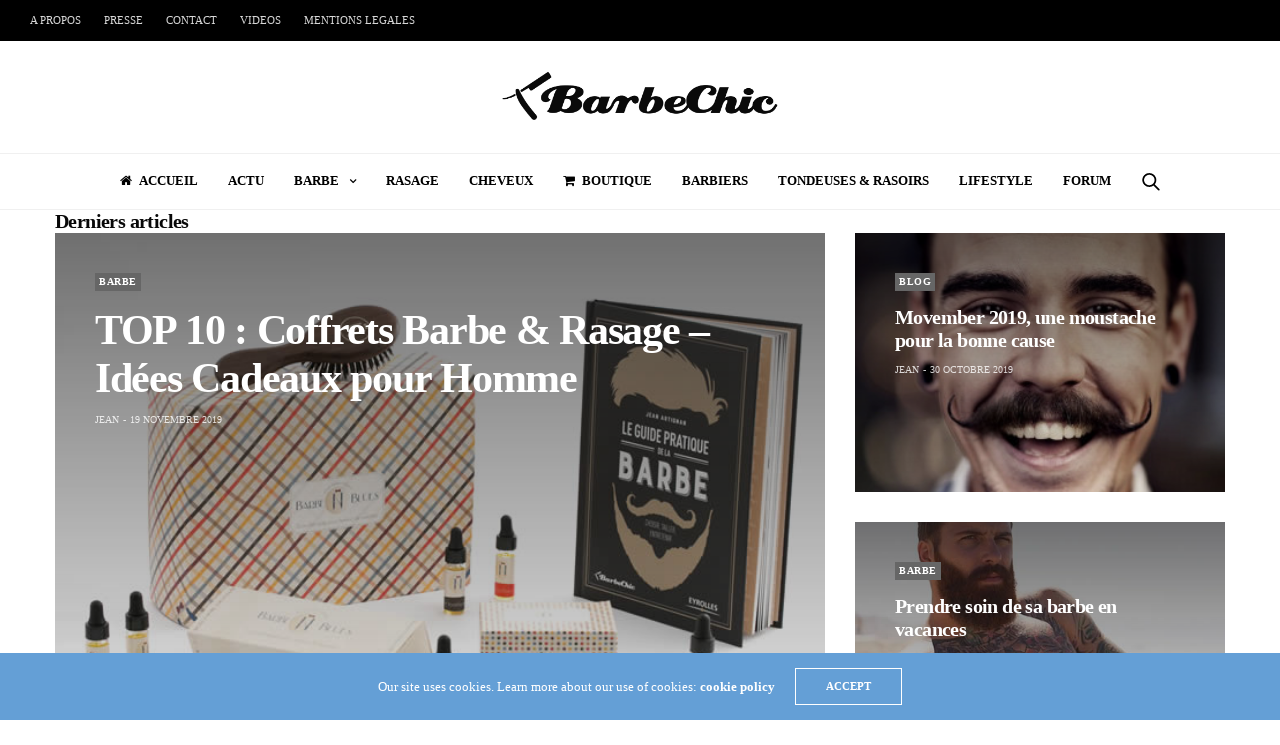

--- FILE ---
content_type: text/html; charset=UTF-8
request_url: https://www.barbechic.fr/
body_size: 13232
content:
<!doctype html>
<html lang="fr-FR" xmlns:fb="http://ogp.me/ns/fb#">
<head>
	<meta charset="UTF-8">
	<meta name="viewport" content="width=device-width, initial-scale=1, maximum-scale=1, viewport-fit=cover">
	<link rel="profile" href="https://gmpg.org/xfn/11">
	
	<!-- This site is optimized with the Yoast SEO plugin v15.4 - https://yoast.com/wordpress/plugins/seo/ -->
	<link media="all" href="https://www.barbechic.fr/wp-content/cache/autoptimize/css/autoptimize_e37b4911e41b1caffa7012249fec721a.css" rel="stylesheet" /><title>BarbeChic - LifeStyle Barbe</title>
	<meta name="description" content="Le blog n°1 de l&#039;élégance masculine, actu et conseils : Barbe, rasage, cheveux et lifestyle chic. Carte des barbiers de France, tests de produits et accessoires." />
	<meta name="robots" content="index, follow, max-snippet:-1, max-image-preview:large, max-video-preview:-1" />
	<link rel="canonical" href="https://www.barbechic.fr/" />
	<meta property="og:locale" content="fr_FR" />
	<meta property="og:type" content="website" />
	<meta property="og:title" content="BarbeChic - LifeStyle Barbe" />
	<meta property="og:description" content="Le blog n°1 de l&#039;élégance masculine, actu et conseils : Barbe, rasage, cheveux et lifestyle chic. Carte des barbiers de France, tests de produits et accessoires." />
	<meta property="og:url" content="https://www.barbechic.fr/" />
	<meta property="og:site_name" content="BarbeChic" />
	<meta property="article:publisher" content="https://www.facebook.com/Barbechic" />
	<meta property="article:modified_time" content="2020-09-09T17:23:45+00:00" />
	<meta name="twitter:label1" content="Written by">
	<meta name="twitter:data1" content="Jean">
	<meta name="twitter:label2" content="Est. reading time">
	<meta name="twitter:data2" content="0 minute">
	<script type="application/ld+json" class="yoast-schema-graph">{"@context":"https://schema.org","@graph":[{"@type":"WebSite","@id":"https://www.barbechic.fr/#website","url":"https://www.barbechic.fr/","name":"BarbeChic","description":"Styles de Barbe","potentialAction":[{"@type":"SearchAction","target":"https://www.barbechic.fr/?s={search_term_string}","query-input":"required name=search_term_string"}],"inLanguage":"fr-FR"},{"@type":"WebPage","@id":"https://www.barbechic.fr/#webpage","url":"https://www.barbechic.fr/","name":"BarbeChic - LifeStyle Barbe","isPartOf":{"@id":"https://www.barbechic.fr/#website"},"datePublished":"2017-09-14T10:53:44+00:00","dateModified":"2020-09-09T17:23:45+00:00","description":"Le blog n\u00b01 de l'\u00e9l\u00e9gance masculine, actu et conseils : Barbe, rasage, cheveux et lifestyle chic. Carte des barbiers de France, tests de produits et accessoires.","inLanguage":"fr-FR","potentialAction":[{"@type":"ReadAction","target":["https://www.barbechic.fr/"]}]}]}</script>
	<!-- / Yoast SEO plugin. -->


<link rel='dns-prefetch' href='//www.barbechic.fr' />
<link rel='dns-prefetch' href='//www.google.com' />
<link rel='dns-prefetch' href='//fonts.googleapis.com' />
<link rel='dns-prefetch' href='//s.w.org' />
<link rel="alternate" type="application/rss+xml" title="BarbeChic &raquo; Flux" href="https://www.barbechic.fr/feed/" />
<link rel="alternate" type="application/rss+xml" title="BarbeChic &raquo; Flux des commentaires" href="https://www.barbechic.fr/comments/feed/" />
<!-- This site uses the Google Analytics by ExactMetrics plugin v6.3.2 - Using Analytics tracking - https://www.exactmetrics.com/ -->
<script type="text/javascript" data-cfasync="false">
    (window.gaDevIds=window.gaDevIds||[]).push("dNDMyYj");
	var em_version         = '6.3.2';
	var em_track_user      = true;
	var em_no_track_reason = '';
	
	var disableStr = 'ga-disable-UA-47899793-1';

	/* Function to detect opted out users */
	function __gaTrackerIsOptedOut() {
		return document.cookie.indexOf(disableStr + '=true') > -1;
	}

	/* Disable tracking if the opt-out cookie exists. */
	if ( __gaTrackerIsOptedOut() ) {
		window[disableStr] = true;
	}

	/* Opt-out function */
	function __gaTrackerOptout() {
	  document.cookie = disableStr + '=true; expires=Thu, 31 Dec 2099 23:59:59 UTC; path=/';
	  window[disableStr] = true;
	}

	if ( 'undefined' === typeof gaOptout ) {
		function gaOptout() {
			__gaTrackerOptout();
		}
	}
	
	if ( em_track_user ) {
		(function(i,s,o,g,r,a,m){i['GoogleAnalyticsObject']=r;i[r]=i[r]||function(){
			(i[r].q=i[r].q||[]).push(arguments)},i[r].l=1*new Date();a=s.createElement(o),
			m=s.getElementsByTagName(o)[0];a.async=1;a.src=g;m.parentNode.insertBefore(a,m)
		})(window,document,'script','//www.google-analytics.com/analytics.js','__gaTracker');

window.ga = __gaTracker;		__gaTracker('create', 'UA-47899793-1', 'auto');
		__gaTracker('set', 'forceSSL', true);
		__gaTracker('send','pageview');
		__gaTracker( function() { window.ga = __gaTracker; } );
	} else {
		console.log( "" );
		(function() {
			/* https://developers.google.com/analytics/devguides/collection/analyticsjs/ */
			var noopfn = function() {
				return null;
			};
			var noopnullfn = function() {
				return null;
			};
			var Tracker = function() {
				return null;
			};
			var p = Tracker.prototype;
			p.get = noopfn;
			p.set = noopfn;
			p.send = noopfn;
			var __gaTracker = function() {
				var len = arguments.length;
				if ( len === 0 ) {
					return;
				}
				var f = arguments[len-1];
				if ( typeof f !== 'object' || f === null || typeof f.hitCallback !== 'function' ) {
					console.log( 'Non exécution de la fonction en cours __gaTracker(' + arguments[0] + " ....) parce que vous n’êtes pas suivi. " + em_no_track_reason );
					return;
				}
				try {
					f.hitCallback();
				} catch (ex) {

				}
			};
			__gaTracker.create = function() {
				return new Tracker();
			};
			__gaTracker.getByName = noopnullfn;
			__gaTracker.getAll = function() {
				return [];
			};
			__gaTracker.remove = noopfn;
			window['__gaTracker'] = __gaTracker;
			window.ga = __gaTracker;		})();
		}
</script>
<!-- / Google Analytics by ExactMetrics -->
<!-- This site uses the Google Analytics by MonsterInsights plugin v7.13.2 - Using Analytics tracking - https://www.monsterinsights.com/ -->
<!-- Remarque : MonsterInsights n’est actuellement pas configuré sur ce site. Le propriétaire doit authentifier son compte Google Analytics dans les réglages de MonsterInsights.  -->
<!-- No UA code set -->
<!-- / Google Analytics by MonsterInsights -->
		<script type="text/javascript">
			window._wpemojiSettings = {"baseUrl":"https:\/\/s.w.org\/images\/core\/emoji\/13.0.0\/72x72\/","ext":".png","svgUrl":"https:\/\/s.w.org\/images\/core\/emoji\/13.0.0\/svg\/","svgExt":".svg","source":{"concatemoji":"https:\/\/www.barbechic.fr\/wp-includes\/js\/wp-emoji-release.min.js?ver=5.5.3"}};
			!function(e,a,t){var r,n,o,i,p=a.createElement("canvas"),s=p.getContext&&p.getContext("2d");function c(e,t){var a=String.fromCharCode;s.clearRect(0,0,p.width,p.height),s.fillText(a.apply(this,e),0,0);var r=p.toDataURL();return s.clearRect(0,0,p.width,p.height),s.fillText(a.apply(this,t),0,0),r===p.toDataURL()}function l(e){if(!s||!s.fillText)return!1;switch(s.textBaseline="top",s.font="600 32px Arial",e){case"flag":return!c([127987,65039,8205,9895,65039],[127987,65039,8203,9895,65039])&&(!c([55356,56826,55356,56819],[55356,56826,8203,55356,56819])&&!c([55356,57332,56128,56423,56128,56418,56128,56421,56128,56430,56128,56423,56128,56447],[55356,57332,8203,56128,56423,8203,56128,56418,8203,56128,56421,8203,56128,56430,8203,56128,56423,8203,56128,56447]));case"emoji":return!c([55357,56424,8205,55356,57212],[55357,56424,8203,55356,57212])}return!1}function d(e){var t=a.createElement("script");t.src=e,t.defer=t.type="text/javascript",a.getElementsByTagName("head")[0].appendChild(t)}for(i=Array("flag","emoji"),t.supports={everything:!0,everythingExceptFlag:!0},o=0;o<i.length;o++)t.supports[i[o]]=l(i[o]),t.supports.everything=t.supports.everything&&t.supports[i[o]],"flag"!==i[o]&&(t.supports.everythingExceptFlag=t.supports.everythingExceptFlag&&t.supports[i[o]]);t.supports.everythingExceptFlag=t.supports.everythingExceptFlag&&!t.supports.flag,t.DOMReady=!1,t.readyCallback=function(){t.DOMReady=!0},t.supports.everything||(n=function(){t.readyCallback()},a.addEventListener?(a.addEventListener("DOMContentLoaded",n,!1),e.addEventListener("load",n,!1)):(e.attachEvent("onload",n),a.attachEvent("onreadystatechange",function(){"complete"===a.readyState&&t.readyCallback()})),(r=t.source||{}).concatemoji?d(r.concatemoji):r.wpemoji&&r.twemoji&&(d(r.twemoji),d(r.wpemoji)))}(window,document,window._wpemojiSettings);
		</script>
		
	





<link rel='stylesheet' id='tp-open-sans-css'  href='https://fonts.googleapis.com/css?family=Open+Sans%3A300%2C400%2C600%2C700%2C800&#038;ver=5.5.3' media='all' />
<link rel='stylesheet' id='tp-raleway-css'  href='https://fonts.googleapis.com/css?family=Raleway%3A100%2C200%2C300%2C400%2C500%2C600%2C700%2C800%2C900&#038;ver=5.5.3' media='all' />
<link rel='stylesheet' id='tp-droid-serif-css'  href='https://fonts.googleapis.com/css?family=Droid+Serif%3A400%2C700&#038;ver=5.5.3' media='all' />















<script type='text/javascript' id='exactmetrics-frontend-script-js-extra'>
/* <![CDATA[ */
var exactmetrics_frontend = {"js_events_tracking":"true","download_extensions":"zip,mp3,mpeg,pdf,doc,ppt,xls,jpeg,png,gif,tiff","inbound_paths":"[{\"path\":\"\\\/go\\\/\",\"label\":\"affiliate\"},{\"path\":\"\\\/recommend\\\/\",\"label\":\"affiliate\"}]","home_url":"https:\/\/www.barbechic.fr","hash_tracking":"false"};
/* ]]> */
</script>

<script type='text/javascript' id='wp_mailjet_subscribe_widget-front-script-js-extra'>
/* <![CDATA[ */
var mjWidget = {"ajax_url":"https:\/\/www.barbechic.fr\/wp-admin\/admin-ajax.php"};
/* ]]> */
</script>

<link rel="https://api.w.org/" href="https://www.barbechic.fr/wp-json/" /><link rel="alternate" type="application/json" href="https://www.barbechic.fr/wp-json/wp/v2/pages/1741" /><link rel="EditURI" type="application/rsd+xml" title="RSD" href="https://www.barbechic.fr/xmlrpc.php?rsd" />
<link rel="wlwmanifest" type="application/wlwmanifest+xml" href="https://www.barbechic.fr/wp-includes/wlwmanifest.xml" /> 
<meta name="generator" content="WordPress 5.5.3" />
<link rel='shortlink' href='https://www.barbechic.fr/' />
<link rel="alternate" type="application/json+oembed" href="https://www.barbechic.fr/wp-json/oembed/1.0/embed?url=https%3A%2F%2Fwww.barbechic.fr%2F" />
<link rel="alternate" type="text/xml+oembed" href="https://www.barbechic.fr/wp-json/oembed/1.0/embed?url=https%3A%2F%2Fwww.barbechic.fr%2F&#038;format=xml" />
<script type="text/javascript">var ajaxurl = "https://www.barbechic.fr/wp-admin/admin-ajax.php";</script>
<!-- Facebook Open Graph --> 
<meta property="fb:app_id" content="1486624568235056" />
<meta property="fb:admins" content="" />
<meta property="og:title" content="Home" />
<meta property="og:description" content="" />
<meta property="og:type" content="article" />
<meta property="og:image" content="" />
<meta property="og:url" content="https://www.barbechic.fr/"/>		
		<noscript><style> .wpb_animate_when_almost_visible { opacity: 1; }</style></noscript><noscript><style id="rocket-lazyload-nojs-css">.rll-youtube-player, [data-lazy-src]{display:none !important;}</style></noscript></head>
<body class="home page-template-default page page-id-1741 thb-boxed-off thb_ads_header_mobile_off thb-lightbox-off thb-capitalize-off thb-dark-mode-off thb-header-style2 thb-title-underline-hover wpb-js-composer js-comp-ver-6.4.2 vc_responsive">
<div id="wrapper" class="open">

	<!-- Start Content Container -->
	<div id="content-container">
		<!-- Start Content Click Capture -->
		<div class="click-capture"></div>
		<!-- End Content Click Capture -->
		<!-- Start Fixed Header -->
<div class="subheader fixed light">
	<div class="row hide-for-large mobile-fixed-header align-middle">
		<div class="small-2 columns text-left mobile-icon-holder">
				<div class="mobile-toggle-holder">
		<div class="mobile-toggle">
			<span></span><span></span><span></span>
		</div>
	</div>
			</div>
		<div class="small-8 large-4 columns logo">
			<a href="https://www.barbechic.fr/" class="logolink">
				<img src="https://www.barbechic.fr/wp-content/uploads/2017/08/barbechic-le-blog-4.png" class="logoimg" alt="BarbeChic"/>
			</a>
		</div>
		<div class="small-2 columns text-right mobile-share-holder">
			<div>
				<div class="quick_search">
		<a href="#" class="quick_toggle"></a>
		<svg class="quick_search_icon" xmlns="http://www.w3.org/2000/svg" xmlns:xlink="http://www.w3.org/1999/xlink" x="0px" y="0px" width="19px" height="19px" viewBox="0 0 19 19" xml:space="preserve">
	<path d="M18.96,16.896l-4.973-4.926c1.02-1.255,1.633-2.846,1.633-4.578c0-4.035-3.312-7.317-7.385-7.317S0.849,3.358,0.849,7.393
		c0,4.033,3.313,7.316,7.386,7.316c1.66,0,3.188-0.552,4.422-1.471l4.998,4.95c0.181,0.179,0.416,0.268,0.652,0.268
		c0.235,0,0.472-0.089,0.652-0.268C19.32,17.832,19.32,17.253,18.96,16.896z M2.693,7.393c0-3.027,2.485-5.489,5.542-5.489
		c3.054,0,5.541,2.462,5.541,5.489c0,3.026-2.486,5.489-5.541,5.489C5.179,12.882,2.693,10.419,2.693,7.393z"/>
</svg>		<form method="get" class="quick_searchform" role="search" action="https://www.barbechic.fr/">
			<input name="s" type="text" class="s">
			<input type="submit" value="Search">
		</form>
	</div>

				</div>
		</div>
	</div>
	<div class="row full-width-row show-for-large">
				<div class="small-12 large-3 columns logo small-only-text-center">
				<a href="https://www.barbechic.fr/" class="logolink">
					<img src="https://www.barbechic.fr/wp-content/uploads/2017/08/barbechic-le-blog-4.png" class="logoimg" alt="BarbeChic"/>
				</a>
			</div>
			<div class="large-6 columns text-center">
				<nav class="menu-holder menu-light">
									<ul id="menu-top" class="sf-menu"><li id="menu-item-17" class="menu-item menu-item-type-custom menu-item-object-custom current-menu-item current_page_item menu-item-home menu-item-17"><a href="https://www.barbechic.fr"><i class="fa fa-home"></i>Accueil</a></li>
<li id="menu-item-11" class="menu-item menu-item-type-taxonomy menu-item-object-category menu-item-11 menu-item-category-2"><a href="https://www.barbechic.fr/category/blog/">Actu</a></li>
<li id="menu-item-1470" class="menu-item menu-item-type-taxonomy menu-item-object-category menu-item-has-children menu-item-1470 menu-item-category-57"><a href="https://www.barbechic.fr/category/barbe/">Barbe</a>


<ul class="sub-menu ">
	<li id="menu-item-1471" class="menu-item menu-item-type-taxonomy menu-item-object-category menu-item-1471 menu-item-category-58"><a href="https://www.barbechic.fr/category/barbe/conseils/">Conseils</a></li>
	<li id="menu-item-1472" class="menu-item menu-item-type-taxonomy menu-item-object-category menu-item-1472 menu-item-category-60"><a href="https://www.barbechic.fr/category/barbe/styles/">Styles &#038; Photos</a></li>
	<li id="menu-item-1473" class="menu-item menu-item-type-taxonomy menu-item-object-category menu-item-1473 menu-item-category-59"><a href="https://www.barbechic.fr/category/barbe/produits/">Produits pour barbe</a></li>
</ul>
</li>
<li id="menu-item-1474" class="menu-item menu-item-type-taxonomy menu-item-object-category menu-item-1474 menu-item-category-61"><a href="https://www.barbechic.fr/category/rasage/">Rasage</a></li>
<li id="menu-item-1744" class="menu-item menu-item-type-taxonomy menu-item-object-category menu-item-1744 menu-item-category-62"><a href="https://www.barbechic.fr/category/cheveux/">Cheveux</a></li>
<li id="menu-item-1114" class="menu-item menu-item-type-custom menu-item-object-custom menu-item-1114"><a href="https://shop.barbechic.fr/"><i class="fa fa-shopping-cart"></i>Boutique</a></li>
<li id="menu-item-16" class="menu-item menu-item-type-taxonomy menu-item-object-category menu-item-16 menu-item-category-7"><a href="https://www.barbechic.fr/category/barbiers/">Barbiers</a></li>
<li id="menu-item-13" class="menu-item menu-item-type-taxonomy menu-item-object-category menu-item-13 menu-item-category-5"><a href="https://www.barbechic.fr/category/rasoirs-tondeuses/">Tondeuses &#038; Rasoirs</a></li>
<li id="menu-item-1756" class="menu-item menu-item-type-taxonomy menu-item-object-category menu-item-1756 menu-item-category-64"><a href="https://www.barbechic.fr/category/lifestyle/">Lifestyle</a></li>
<li id="menu-item-1585" class="menu-item menu-item-type-custom menu-item-object-custom menu-item-1585"><a target="_blank" href="https://www.facebook.com/groups/barbechicforum/">Forum</a></li>
</ul>								</nav>
			</div>
			<div class="large-3 columns">
				<ul class="sf-menu right-menu text-right">
											<li>	<div class="quick_search">
		<a href="#" class="quick_toggle"></a>
		<svg class="quick_search_icon" xmlns="http://www.w3.org/2000/svg" xmlns:xlink="http://www.w3.org/1999/xlink" x="0px" y="0px" width="19px" height="19px" viewBox="0 0 19 19" xml:space="preserve">
	<path d="M18.96,16.896l-4.973-4.926c1.02-1.255,1.633-2.846,1.633-4.578c0-4.035-3.312-7.317-7.385-7.317S0.849,3.358,0.849,7.393
		c0,4.033,3.313,7.316,7.386,7.316c1.66,0,3.188-0.552,4.422-1.471l4.998,4.95c0.181,0.179,0.416,0.268,0.652,0.268
		c0.235,0,0.472-0.089,0.652-0.268C19.32,17.832,19.32,17.253,18.96,16.896z M2.693,7.393c0-3.027,2.485-5.489,5.542-5.489
		c3.054,0,5.541,2.462,5.541,5.489c0,3.026-2.486,5.489-5.541,5.489C5.179,12.882,2.693,10.419,2.693,7.393z"/>
</svg>		<form method="get" class="quick_searchform" role="search" action="https://www.barbechic.fr/">
			<input name="s" type="text" class="s">
			<input type="submit" value="Search">
		</form>
	</div>

	</li>				</ul>
			</div>
		</div>
</div>
<!-- End Fixed Header -->
<!-- Start Sub Header -->
<div class="subheader show-for-large light ">
	<div class="row
			full-width-row">
		<div class="small-12 medium-6 large-7 columns">
			<nav class="subheader-menu">
				<ul id="menu-sub-header-menu" class="sf-menu"><li id="menu-item-1733" class="menu-item menu-item-type-custom menu-item-object-custom menu-item-1733"><a href="/a-propos/">A PROPOS</a></li>
<li id="menu-item-1734" class="menu-item menu-item-type-custom menu-item-object-custom menu-item-1734"><a href="https://www.barbechic.fr/contact/">PRESSE</a></li>
<li id="menu-item-1735" class="menu-item menu-item-type-post_type menu-item-object-page menu-item-1735"><a href="https://www.barbechic.fr/contact/">CONTACT</a></li>
<li id="menu-item-1736" class="menu-item menu-item-type-custom menu-item-object-custom menu-item-1736"><a target="_blank" rel="noopener noreferrer" href="https://www.facebook.com/pg/Barbechic/videos/">VIDEOS</a></li>
<li id="menu-item-1737" class="menu-item menu-item-type-post_type menu-item-object-page menu-item-1737"><a href="https://www.barbechic.fr/mentions-legales/">MENTIONS LEGALES</a></li>
</ul>			</nav>
		</div>
		<div class="small-12 medium-6 large-5 columns text-right">
			<ul class="sf-menu right-menu">
																<li>	<div class="quick_search">
		<a href="#" class="quick_toggle"></a>
		<svg class="quick_search_icon" xmlns="http://www.w3.org/2000/svg" xmlns:xlink="http://www.w3.org/1999/xlink" x="0px" y="0px" width="19px" height="19px" viewBox="0 0 19 19" xml:space="preserve">
	<path d="M18.96,16.896l-4.973-4.926c1.02-1.255,1.633-2.846,1.633-4.578c0-4.035-3.312-7.317-7.385-7.317S0.849,3.358,0.849,7.393
		c0,4.033,3.313,7.316,7.386,7.316c1.66,0,3.188-0.552,4.422-1.471l4.998,4.95c0.181,0.179,0.416,0.268,0.652,0.268
		c0.235,0,0.472-0.089,0.652-0.268C19.32,17.832,19.32,17.253,18.96,16.896z M2.693,7.393c0-3.027,2.485-5.489,5.542-5.489
		c3.054,0,5.541,2.462,5.541,5.489c0,3.026-2.486,5.489-5.541,5.489C5.179,12.882,2.693,10.419,2.693,7.393z"/>
</svg>		<form method="get" class="quick_searchform" role="search" action="https://www.barbechic.fr/">
			<input name="s" type="text" class="s">
			<input type="submit" value="Search">
		</form>
	</div>

	</li>			</ul>
		</div>
	</div>
</div>
<!-- End Sub Header -->
<!-- Start Header -->
<header class="header style2  light">
	<div class="row align-center">
		<div class="small-2 columns mobile-icon-holder">
				<div class="mobile-toggle-holder">
		<div class="mobile-toggle">
			<span></span><span></span><span></span>
		</div>
	</div>
			</div>
		<div class="small-8 columns logo">
			<a href="https://www.barbechic.fr/" class="logolink">
				<img src="https://www.barbechic.fr/wp-content/uploads/2017/08/barbechic-le-blog-5.png" class="logoimg" alt="BarbeChic"/>
			</a>
		</div>
		<div class="small-2 columns mobile-share-holder">
				<div class="quick_search">
		<a href="#" class="quick_toggle"></a>
		<svg class="quick_search_icon" xmlns="http://www.w3.org/2000/svg" xmlns:xlink="http://www.w3.org/1999/xlink" x="0px" y="0px" width="19px" height="19px" viewBox="0 0 19 19" xml:space="preserve">
	<path d="M18.96,16.896l-4.973-4.926c1.02-1.255,1.633-2.846,1.633-4.578c0-4.035-3.312-7.317-7.385-7.317S0.849,3.358,0.849,7.393
		c0,4.033,3.313,7.316,7.386,7.316c1.66,0,3.188-0.552,4.422-1.471l4.998,4.95c0.181,0.179,0.416,0.268,0.652,0.268
		c0.235,0,0.472-0.089,0.652-0.268C19.32,17.832,19.32,17.253,18.96,16.896z M2.693,7.393c0-3.027,2.485-5.489,5.542-5.489
		c3.054,0,5.541,2.462,5.541,5.489c0,3.026-2.486,5.489-5.541,5.489C5.179,12.882,2.693,10.419,2.693,7.393z"/>
</svg>		<form method="get" class="quick_searchform" role="search" action="https://www.barbechic.fr/">
			<input name="s" type="text" class="s">
			<input type="submit" value="Search">
		</form>
	</div>

			</div>
	</div>
	<div class="row full-width-row no-padding no-row-padding">
		<div class="small-12 columns">
			<nav class="menu-holder style2 text-center cf light menu-light" id="menu_width">
									<ul id="menu-top-1" class="sf-menu style2"><li class="menu-item menu-item-type-custom menu-item-object-custom current-menu-item current_page_item menu-item-home menu-item-17"><a href="https://www.barbechic.fr"><i class="fa fa-home"></i>Accueil</a></li>
<li class="menu-item menu-item-type-taxonomy menu-item-object-category menu-item-11 menu-item-category-2"><a href="https://www.barbechic.fr/category/blog/">Actu</a></li>
<li class="menu-item menu-item-type-taxonomy menu-item-object-category menu-item-has-children menu-item-1470 menu-item-category-57"><a href="https://www.barbechic.fr/category/barbe/">Barbe</a>


<ul class="sub-menu ">
	<li class="menu-item menu-item-type-taxonomy menu-item-object-category menu-item-1471 menu-item-category-58"><a href="https://www.barbechic.fr/category/barbe/conseils/">Conseils</a></li>
	<li class="menu-item menu-item-type-taxonomy menu-item-object-category menu-item-1472 menu-item-category-60"><a href="https://www.barbechic.fr/category/barbe/styles/">Styles &#038; Photos</a></li>
	<li class="menu-item menu-item-type-taxonomy menu-item-object-category menu-item-1473 menu-item-category-59"><a href="https://www.barbechic.fr/category/barbe/produits/">Produits pour barbe</a></li>
</ul>
</li>
<li class="menu-item menu-item-type-taxonomy menu-item-object-category menu-item-1474 menu-item-category-61"><a href="https://www.barbechic.fr/category/rasage/">Rasage</a></li>
<li class="menu-item menu-item-type-taxonomy menu-item-object-category menu-item-1744 menu-item-category-62"><a href="https://www.barbechic.fr/category/cheveux/">Cheveux</a></li>
<li class="menu-item menu-item-type-custom menu-item-object-custom menu-item-1114"><a href="https://shop.barbechic.fr/"><i class="fa fa-shopping-cart"></i>Boutique</a></li>
<li class="menu-item menu-item-type-taxonomy menu-item-object-category menu-item-16 menu-item-category-7"><a href="https://www.barbechic.fr/category/barbiers/">Barbiers</a></li>
<li class="menu-item menu-item-type-taxonomy menu-item-object-category menu-item-13 menu-item-category-5"><a href="https://www.barbechic.fr/category/rasoirs-tondeuses/">Tondeuses &#038; Rasoirs</a></li>
<li class="menu-item menu-item-type-taxonomy menu-item-object-category menu-item-1756 menu-item-category-64"><a href="https://www.barbechic.fr/category/lifestyle/">Lifestyle</a></li>
<li class="menu-item menu-item-type-custom menu-item-object-custom menu-item-1585"><a target="_blank" href="https://www.facebook.com/groups/barbechicforum/">Forum</a></li>
</ul>									<div class="menu-right-content">
							<div class="quick_search">
		<a href="#" class="quick_toggle"></a>
		<svg class="quick_search_icon" xmlns="http://www.w3.org/2000/svg" xmlns:xlink="http://www.w3.org/1999/xlink" x="0px" y="0px" width="19px" height="19px" viewBox="0 0 19 19" xml:space="preserve">
	<path d="M18.96,16.896l-4.973-4.926c1.02-1.255,1.633-2.846,1.633-4.578c0-4.035-3.312-7.317-7.385-7.317S0.849,3.358,0.849,7.393
		c0,4.033,3.313,7.316,7.386,7.316c1.66,0,3.188-0.552,4.422-1.471l4.998,4.95c0.181,0.179,0.416,0.268,0.652,0.268
		c0.235,0,0.472-0.089,0.652-0.268C19.32,17.832,19.32,17.253,18.96,16.896z M2.693,7.393c0-3.027,2.485-5.489,5.542-5.489
		c3.054,0,5.541,2.462,5.541,5.489c0,3.026-2.486,5.489-5.541,5.489C5.179,12.882,2.693,10.419,2.693,7.393z"/>
</svg>		<form method="get" class="quick_searchform" role="search" action="https://www.barbechic.fr/">
			<input name="s" type="text" class="s">
			<input type="submit" value="Search">
		</form>
	</div>

		</div>
				</nav>
		</div>
	</div>
</header>
<!-- End Header -->

		<div role="main">

<div class="post post-detail post-1741 page type-page status-publish hentry" id="post-1741">
			<div class="post-content">
			<div class="row row row-fluid"><div class="wpb_column columns small-12 medium-12"><div class="vc_column-inner  "><div class="wpb_wrapper">
	<div class="wpb_text_column wpb_content_element  ">
		<div class="wpb_wrapper">
			<h4>Derniers articles</h4>

		</div>
	</div>
 	<div class="thb-blockgrid style1" id="thb-blockgrid-696c49572d02c">
   						<div class="row regular"><div class="small-12 medium-12 large-8 columns"><div class="post post-overlay top-gradient large-padding top-title post-980 type-post status-publish format-standard has-post-thumbnail hentry category-barbe category-blog category-produits category-rasoirs-tondeuses tag-barbe tag-cadeaux tag-coffrets tag-homme tag-idees tag-rasage">
	<figure class="post-gallery">
		<a href="https://www.barbechic.fr/idees-cadeaux-homme-selection/" rel="bookmark" title="TOP 10 : Coffrets Barbe &#038; Rasage &#8211; Idées Cadeaux pour Homme">
						<img width="640" height="427" src="https://www.barbechic.fr/wp-content/uploads/2017/11/Coffre-cadeau-barbe-rasage-idee-homme.jpg" class="attachment-goodlife-grid-2x size-goodlife-grid-2x wp-post-image" alt="Coffret cadeau barbe rasage homme idéée" loading="lazy" />		</a>

		<header class="post-title entry-header">
						<div class="post-category"><a href="https://www.barbechic.fr/category/barbe/" class="single_category_title boxed-link category-boxed-link-57" title="Barbe">Barbe</a></div>
			<h1 class="entry-title" itemprop="name headline"><a href="https://www.barbechic.fr/idees-cadeaux-homme-selection/" title="TOP 10 : Coffrets Barbe &#038; Rasage &#8211; Idées Cadeaux pour Homme">TOP 10 : Coffrets Barbe &#038; Rasage &#8211; Idées Cadeaux pour Homme</a></h1>				<aside class="post-bottom-meta">
						<strong itemprop="author" class="author vcard"><a href="https://www.barbechic.fr/author/jean/" title="Articles par Jean" rel="author">Jean</a></strong>
						<div class="time">19 novembre 2019</div>
								</aside>
												</header>

	</figure>
</div></div>																				<div class="small-12 medium-12 large-4 columns"><div class="row">			<div class="small-12 medium-6 large-12 columns"><div class="post post-overlay top-gradient large-padding top-title post-96 type-post status-publish format-standard has-post-thumbnail hentry category-blog tag-bonne tag-cause tag-moustache tag-movember">
	<figure class="post-gallery">
		<a href="https://www.barbechic.fr/movember/" rel="bookmark" title="Movember 2019, une moustache pour la bonne cause">
						<img width="300" height="304" src="https://www.barbechic.fr/wp-content/uploads/2013/11/movember-france-moustache-e1413410756923.jpg" class="attachment-goodlife-grid-2x size-goodlife-grid-2x wp-post-image" alt="movember france moustache" loading="lazy" />		</a>

		<header class="post-title entry-header">
						<div class="post-category"><a href="https://www.barbechic.fr/category/blog/" class="single_category_title boxed-link category-boxed-link-2" title="Blog">Blog</a></div>
			<h4 class="entry-title" itemprop="name headline"><a href="https://www.barbechic.fr/movember/" title="Movember 2019, une moustache pour la bonne cause">Movember 2019, une moustache pour la bonne cause</a></h4>				<aside class="post-bottom-meta">
						<strong itemprop="author" class="author vcard"><a href="https://www.barbechic.fr/author/jean/" title="Articles par Jean" rel="author">Jean</a></strong>
						<div class="time">30 octobre 2019</div>
								</aside>
												</header>

	</figure>
</div></div>																	<div class="small-12 medium-6 large-12 columns"><div class="post post-overlay top-gradient large-padding top-title post-1358 type-post status-publish format-standard has-post-thumbnail hentry category-barbe category-conseils category-conseils-styles tag-barbe tag-prendre tag-vacances">
	<figure class="post-gallery">
		<a href="https://www.barbechic.fr/prendre-soin-de-sa-barbe-en-vacances/" rel="bookmark" title="Prendre soin de sa barbe en vacances">
						<img width="450" height="450" src="https://www.barbechic.fr/wp-content/uploads/2016/08/barbe-vacances-plage-soleil-small.jpg" class="attachment-goodlife-grid-2x size-goodlife-grid-2x wp-post-image" alt="soin barbe vacances été plage mer piscine" loading="lazy" srcset="https://www.barbechic.fr/wp-content/uploads/2016/08/barbe-vacances-plage-soleil-small.jpg 450w, https://www.barbechic.fr/wp-content/uploads/2016/08/barbe-vacances-plage-soleil-small-150x150.jpg 150w, https://www.barbechic.fr/wp-content/uploads/2016/08/barbe-vacances-plage-soleil-small-300x300.jpg 300w" sizes="(max-width: 450px) 100vw, 450px" />		</a>

		<header class="post-title entry-header">
						<div class="post-category"><a href="https://www.barbechic.fr/category/barbe/" class="single_category_title boxed-link category-boxed-link-57" title="Barbe">Barbe</a></div>
			<h4 class="entry-title" itemprop="name headline"><a href="https://www.barbechic.fr/prendre-soin-de-sa-barbe-en-vacances/" title="Prendre soin de sa barbe en vacances">Prendre soin de sa barbe en vacances</a></h4>				<aside class="post-bottom-meta">
						<strong itemprop="author" class="author vcard"><a href="https://www.barbechic.fr/author/jean/" title="Articles par Jean" rel="author">Jean</a></strong>
						<div class="time">17 juillet 2018</div>
								</aside>
												</header>

	</figure>
</div></div>			</div></div></div>			     	</div>
 	
  </div></div></div></div><div class="row row row-fluid"><div class="wpb_column columns small-12 medium-12"><div class="vc_column-inner  "><div class="wpb_wrapper">		<div class="category-element-holder style2">
								  				<div class="category_title cat-57 style1">
					<div class="row">
						<div class="small-6 medium-4 columns">
							<h4><a href="https://www.barbechic.fr/category/barbe/">Barbe</a></h4>
						</div>
						<div class="small-6 medium-8 columns">
							<div class="subcategory_container small">
												<ul class="thb-sibling-categories" data-security="33986cde60">
								<li><a href="https://www.barbechic.fr/category/barbe/conseils/" title="Conseils"
																	 data-ajax-cat="58">Conseils</a></li>
										<li><a href="https://www.barbechic.fr/category/barbe/produits/" title="Produits pour barbe"
																	 data-ajax-cat="59">Produits pour barbe</a></li>
										<li><a href="https://www.barbechic.fr/category/barbe/styles/" title="Styles"
																	 data-ajax-cat="60">Styles</a></li>
									<li class="thb-pull-down"><a href="#">More <i class="fa fa-angle-down"></i></a><div class="sub-menu-holder"><ul class="sub-menu"></ul></div></li></ul>
										</div>
						</div>
					</div>
				</div>
							
					<div class="category-element-content" data-style="style2" data-count="7">
  							<div class="row grid"><div class="small-12 columns"><div class="post post-overlay bottom-gradient block-12 large-padding post-980 type-post status-publish format-standard has-post-thumbnail hentry category-barbe category-blog category-produits category-rasoirs-tondeuses tag-barbe tag-cadeaux tag-coffrets tag-homme tag-idees tag-rasage">
	<figure class="post-gallery">
		<a href="https://www.barbechic.fr/idees-cadeaux-homme-selection/" rel="bookmark" title="TOP 10 : Coffrets Barbe &#038; Rasage &#8211; Idées Cadeaux pour Homme">
						<img width="640" height="427" src="https://www.barbechic.fr/wp-content/uploads/2017/11/Coffre-cadeau-barbe-rasage-idee-homme.jpg" class="attachment-goodlife-grid-2x size-goodlife-grid-2x wp-post-image" alt="Coffret cadeau barbe rasage homme idéée" loading="lazy" />		</a>

		<header class="post-title entry-header">
						<div class="post-category"><a href="https://www.barbechic.fr/category/barbe/" class="single_category_title boxed-link category-boxed-link-57" title="Barbe">Barbe</a></div>
			<h3 class="entry-title" itemprop="name headline"><a href="https://www.barbechic.fr/idees-cadeaux-homme-selection/" title="TOP 10 : Coffrets Barbe &#038; Rasage &#8211; Idées Cadeaux pour Homme">TOP 10 : Coffrets Barbe &#038; Rasage &#8211; Idées Cadeaux pour Homme</a></h3>				<aside class="post-bottom-meta">
						<strong itemprop="author" class="author vcard"><a href="https://www.barbechic.fr/author/jean/" title="Articles par Jean" rel="author">Jean</a></strong>
						<div class="time">19 novembre 2019</div>
								</aside>
												</header>

	</figure>
</div></div>																								<div class="small-12 large-6 columns"><div class="post post-overlay bottom-gradient block-6 large-padding post-1358 type-post status-publish format-standard has-post-thumbnail hentry category-barbe category-conseils category-conseils-styles tag-barbe tag-prendre tag-vacances">
	<figure class="post-gallery">
		<a href="https://www.barbechic.fr/prendre-soin-de-sa-barbe-en-vacances/" rel="bookmark" title="Prendre soin de sa barbe en vacances">
						<img width="450" height="450" src="https://www.barbechic.fr/wp-content/uploads/2016/08/barbe-vacances-plage-soleil-small.jpg" class="attachment-goodlife-grid-2x size-goodlife-grid-2x wp-post-image" alt="soin barbe vacances été plage mer piscine" loading="lazy" srcset="https://www.barbechic.fr/wp-content/uploads/2016/08/barbe-vacances-plage-soleil-small.jpg 450w, https://www.barbechic.fr/wp-content/uploads/2016/08/barbe-vacances-plage-soleil-small-150x150.jpg 150w, https://www.barbechic.fr/wp-content/uploads/2016/08/barbe-vacances-plage-soleil-small-300x300.jpg 300w" sizes="(max-width: 450px) 100vw, 450px" />		</a>

		<header class="post-title entry-header">
						<div class="post-category"><a href="https://www.barbechic.fr/category/barbe/" class="single_category_title boxed-link category-boxed-link-57" title="Barbe">Barbe</a></div>
			<h4 class="entry-title" itemprop="name headline"><a href="https://www.barbechic.fr/prendre-soin-de-sa-barbe-en-vacances/" title="Prendre soin de sa barbe en vacances">Prendre soin de sa barbe en vacances</a></h4>				<aside class="post-bottom-meta">
						<strong itemprop="author" class="author vcard"><a href="https://www.barbechic.fr/author/jean/" title="Articles par Jean" rel="author">Jean</a></strong>
						<div class="time">17 juillet 2018</div>
								</aside>
												</header>

	</figure>
</div></div>																					<div class="small-12 large-6 columns"><div class="post post-overlay bottom-gradient block-6 large-padding post-1818 type-post status-publish format-standard has-post-thumbnail hentry category-barbe category-conseils tag-barbe tag-faire tag-trous">
	<figure class="post-gallery">
		<a href="https://www.barbechic.fr/trous-barbe-que-faire/" rel="bookmark" title="Trous dans la barbe, que faire ?">
						<img width="640" height="427" src="https://www.barbechic.fr/wp-content/uploads/2017/10/trous-dans-la-barbe.jpg" class="attachment-goodlife-grid-2x size-goodlife-grid-2x wp-post-image" alt="" loading="lazy" srcset="https://www.barbechic.fr/wp-content/uploads/2017/10/trous-dans-la-barbe.jpg 900w, https://www.barbechic.fr/wp-content/uploads/2017/10/trous-dans-la-barbe-768x512.jpg 768w, https://www.barbechic.fr/wp-content/uploads/2017/10/trous-dans-la-barbe-770x513.jpg 770w" sizes="(max-width: 640px) 100vw, 640px" />		</a>

		<header class="post-title entry-header">
						<div class="post-category"><a href="https://www.barbechic.fr/category/barbe/" class="single_category_title boxed-link category-boxed-link-57" title="Barbe">Barbe</a></div>
			<h4 class="entry-title" itemprop="name headline"><a href="https://www.barbechic.fr/trous-barbe-que-faire/" title="Trous dans la barbe, que faire ?">Trous dans la barbe, que faire ?</a></h4>				<aside class="post-bottom-meta">
						<strong itemprop="author" class="author vcard"><a href="https://www.barbechic.fr/author/jean/" title="Articles par Jean" rel="author">Jean</a></strong>
						<div class="time">26 octobre 2017</div>
								</aside>
												</header>

	</figure>
</div></div>			<aside class="gap" style="height: 28px;"></aside></div>																								<div class="row endcolumn">			<div class="small-12 medium-6 large-3 columns"><div class="post style1 style1-meta post-1717 type-post status-publish format-standard has-post-thumbnail hentry category-barbe category-conseils tag-barbe tag-comment tag-faire tag-miracle tag-pousser tag-remede">
		<figure class="post-gallery">
		<a href="https://www.barbechic.fr/comment-faire-pousser-sa-barbe/" rel="bookmark" title="Comment faire pousser sa barbe ? Le remède miracle">
			<img width="640" height="427" src="https://www.barbechic.fr/wp-content/uploads/2017/08/faire-pousser-barbe-plus-vite.jpg" class="attachment-goodlife-latest-2x size-goodlife-latest-2x wp-post-image" alt="faire pousser sa barbe" loading="lazy" srcset="https://www.barbechic.fr/wp-content/uploads/2017/08/faire-pousser-barbe-plus-vite.jpg 1600w, https://www.barbechic.fr/wp-content/uploads/2017/08/faire-pousser-barbe-plus-vite-768x512.jpg 768w, https://www.barbechic.fr/wp-content/uploads/2017/08/faire-pousser-barbe-plus-vite-1024x683.jpg 1024w, https://www.barbechic.fr/wp-content/uploads/2017/08/faire-pousser-barbe-plus-vite-620x413.jpg 620w, https://www.barbechic.fr/wp-content/uploads/2017/08/faire-pousser-barbe-plus-vite-192x128.jpg 192w, https://www.barbechic.fr/wp-content/uploads/2017/08/faire-pousser-barbe-plus-vite-300x200.jpg 300w, https://www.barbechic.fr/wp-content/uploads/2017/08/faire-pousser-barbe-plus-vite-940x627.jpg 940w" sizes="(max-width: 640px) 100vw, 640px" />					</a>
	</figure>
		<div class="post-category"><a href="https://www.barbechic.fr/category/barbe/" class="single_category_title category-link-57" title="Barbe">Barbe</a></div>
	<header class="post-title entry-header">
		<h6 class="entry-title" itemprop="name headline"><a href="https://www.barbechic.fr/comment-faire-pousser-sa-barbe/" title="Comment faire pousser sa barbe ? Le remède miracle">Comment faire pousser sa barbe ? Le remède miracle</a></h6>	</header>
		<aside class="post-bottom-meta">
						<strong itemprop="author" class="author vcard"><a href="https://www.barbechic.fr/author/jean/" title="Articles par Jean" rel="author">Jean</a></strong>
						<div class="time">16 août 2017</div>
							<span class="comment">
				<a href="https://www.barbechic.fr/comment-faire-pousser-sa-barbe/#respond" title="Comment faire pousser sa barbe ? Le remède miracle">
					<svg class="comment_icon" width="13px" height="13px" viewBox="0 0 13 13"><use href="#comment_icon" /></svg> 0				</a>
			</span>
							</aside>
	</div></div>																					<div class="small-12 medium-6 large-3 columns"><div class="post style1 style1-meta post-1710 type-post status-publish format-standard has-post-thumbnail hentry category-barbe category-conseils tag-barbe tag-frequentes tag-questions tag-reponses">
		<figure class="post-gallery">
		<a href="https://www.barbechic.fr/faq-barbe-reponses-aux-questions-frequentes/" rel="bookmark" title="La FAQ de la Barbe : Réponses aux questions fréquentes">
			<img width="450" height="450" src="https://www.barbechic.fr/wp-content/uploads/2017/08/faq-barbe-questions-frequentes.gif" class="attachment-goodlife-latest-2x size-goodlife-latest-2x wp-post-image" alt="FAQ barbe questions fréquentes" loading="lazy" />					</a>
	</figure>
		<div class="post-category"><a href="https://www.barbechic.fr/category/barbe/" class="single_category_title category-link-57" title="Barbe">Barbe</a></div>
	<header class="post-title entry-header">
		<h6 class="entry-title" itemprop="name headline"><a href="https://www.barbechic.fr/faq-barbe-reponses-aux-questions-frequentes/" title="La FAQ de la Barbe : Réponses aux questions fréquentes">La FAQ de la Barbe : Réponses aux questions fréquentes</a></h6>	</header>
		<aside class="post-bottom-meta">
						<strong itemprop="author" class="author vcard"><a href="https://www.barbechic.fr/author/jean/" title="Articles par Jean" rel="author">Jean</a></strong>
						<div class="time">10 août 2017</div>
							<span class="comment">
				<a href="https://www.barbechic.fr/faq-barbe-reponses-aux-questions-frequentes/#respond" title="La FAQ de la Barbe : Réponses aux questions fréquentes">
					<svg class="comment_icon" width="13px" height="13px" viewBox="0 0 13 13"><use href="#comment_icon" /></svg> 0				</a>
			</span>
							</aside>
	</div></div>																					<div class="small-12 medium-6 large-3 columns"><div class="post style1 style1-meta post-1590 type-post status-publish format-standard has-post-thumbnail hentry category-barbe category-blog category-styles tag-barbus tag-instagram tag-suivre">
		<figure class="post-gallery">
		<a href="https://www.barbechic.fr/top-10-barbus-instagram/" rel="bookmark" title="TOP 10 des barbus à suivre sur Instagram">
			<img width="450" height="450" src="https://www.barbechic.fr/wp-content/uploads/2017/04/instagram-barbe.jpg" class="attachment-goodlife-latest-2x size-goodlife-latest-2x wp-post-image" alt="instagram barbe" loading="lazy" srcset="https://www.barbechic.fr/wp-content/uploads/2017/04/instagram-barbe.jpg 572w, https://www.barbechic.fr/wp-content/uploads/2017/04/instagram-barbe-150x150.jpg 150w, https://www.barbechic.fr/wp-content/uploads/2017/04/instagram-barbe-300x300.jpg 300w" sizes="(max-width: 450px) 100vw, 450px" />					</a>
	</figure>
		<div class="post-category"><a href="https://www.barbechic.fr/category/barbe/" class="single_category_title category-link-57" title="Barbe">Barbe</a></div>
	<header class="post-title entry-header">
		<h6 class="entry-title" itemprop="name headline"><a href="https://www.barbechic.fr/top-10-barbus-instagram/" title="TOP 10 des barbus à suivre sur Instagram">TOP 10 des barbus à suivre sur Instagram</a></h6>	</header>
		<aside class="post-bottom-meta">
						<strong itemprop="author" class="author vcard"><a href="https://www.barbechic.fr/author/jean/" title="Articles par Jean" rel="author">Jean</a></strong>
						<div class="time">11 avril 2017</div>
							<span class="comment">
				<a href="https://www.barbechic.fr/top-10-barbus-instagram/#respond" title="TOP 10 des barbus à suivre sur Instagram">
					<svg class="comment_icon" width="13px" height="13px" viewBox="0 0 13 13"><use href="#comment_icon" /></svg> 0				</a>
			</span>
							</aside>
	</div></div>																					<div class="small-12 medium-6 large-3 columns"><div class="post style1 style1-meta post-1574 type-post status-publish format-standard has-post-thumbnail hentry category-barbe category-conseils category-produits tag-barbe tag-douce tag-essentiels tag-gestes tag-produits">
		<figure class="post-gallery">
		<a href="https://www.barbechic.fr/une-barbe-douce-les-gestes-et-produits-essentiels/" rel="bookmark" title="Une barbe douce : les gestes et produits essentiels">
			<img width="640" height="426" src="https://www.barbechic.fr/wp-content/uploads/2017/02/barbe-douce.jpg" class="attachment-goodlife-latest-2x size-goodlife-latest-2x wp-post-image" alt="barbe douce sèche" loading="lazy" srcset="https://www.barbechic.fr/wp-content/uploads/2017/02/barbe-douce.jpg 800w, https://www.barbechic.fr/wp-content/uploads/2017/02/barbe-douce-300x200.jpg 300w, https://www.barbechic.fr/wp-content/uploads/2017/02/barbe-douce-768x511.jpg 768w, https://www.barbechic.fr/wp-content/uploads/2017/02/barbe-douce-620x412.jpg 620w, https://www.barbechic.fr/wp-content/uploads/2017/02/barbe-douce-192x128.jpg 192w" sizes="(max-width: 640px) 100vw, 640px" />					</a>
	</figure>
		<div class="post-category"><a href="https://www.barbechic.fr/category/barbe/" class="single_category_title category-link-57" title="Barbe">Barbe</a></div>
	<header class="post-title entry-header">
		<h6 class="entry-title" itemprop="name headline"><a href="https://www.barbechic.fr/une-barbe-douce-les-gestes-et-produits-essentiels/" title="Une barbe douce : les gestes et produits essentiels">Une barbe douce : les gestes et produits essentiels</a></h6>	</header>
		<aside class="post-bottom-meta">
						<strong itemprop="author" class="author vcard"><a href="https://www.barbechic.fr/author/jean/" title="Articles par Jean" rel="author">Jean</a></strong>
						<div class="time">5 mars 2017</div>
							<span class="comment">
				<a href="https://www.barbechic.fr/une-barbe-douce-les-gestes-et-produits-essentiels/#respond" title="Une barbe douce : les gestes et produits essentiels">
					<svg class="comment_icon" width="13px" height="13px" viewBox="0 0 13 13"><use href="#comment_icon" /></svg> 0				</a>
			</span>
							</aside>
	</div></div>			</div>	  		</div>
  	</div>
	</div></div></div></div><div class="row row row-fluid"><div class="wpb_column columns small-12 medium-12"><div class="vc_column-inner  "><div class="wpb_wrapper">		<div class="category-element-holder style2">
								  				<div class="category_title cat-61 style1">
					<div class="row">
						<div class="small-6 medium-4 columns">
							<h4><a href="https://www.barbechic.fr/category/rasage/">Rasage</a></h4>
						</div>
						<div class="small-6 medium-8 columns">
							<div class="subcategory_container small">
												<ul class="thb-sibling-categories" data-security="33986cde60">
								<li><a href="https://www.barbechic.fr/category/barbe/" title="Barbe"
																	 data-ajax-cat="57">Barbe</a></li>
										<li><a href="https://www.barbechic.fr/category/blog/" title="Blog"
																	 data-ajax-cat="2">Blog</a></li>
										<li><a href="https://www.barbechic.fr/category/cheveux/" title="Cheveux"
																	 data-ajax-cat="62">Cheveux</a></li>
										<li><a href="https://www.barbechic.fr/category/conseils-styles/" title="Conseils &amp; Styles"
																	 data-ajax-cat="3">Conseils &amp; Styles</a></li>
										<li><a href="https://www.barbechic.fr/category/lifestyle/" title="Lifestyle"
																	 data-ajax-cat="64">Lifestyle</a></li>
										<li><a href="https://www.barbechic.fr/category/photos/" title="Photos"
																	 data-ajax-cat="4">Photos</a></li>
										<li><a href="https://www.barbechic.fr/category/rasage/" title="Rasage"
																	 data-ajax-cat="61">Rasage</a></li>
										<li><a href="https://www.barbechic.fr/category/rasoirs-tondeuses/" title="Rasoirs &amp; Tondeuses"
																	 data-ajax-cat="5">Rasoirs &amp; Tondeuses</a></li>
										<li><a href="https://www.barbechic.fr/category/barbiers/" title="Trouver un barbier"
																	 data-ajax-cat="7">Trouver un barbier</a></li>
									<li class="thb-pull-down"><a href="#">More <i class="fa fa-angle-down"></i></a><div class="sub-menu-holder"><ul class="sub-menu"></ul></div></li></ul>
										</div>
						</div>
					</div>
				</div>
							
					<div class="category-element-content" data-style="style2" data-count="7">
  							<div class="row grid"><div class="small-12 columns"><div class="post post-overlay bottom-gradient block-12 large-padding post-1683 type-post status-publish format-standard has-post-thumbnail hentry category-rasage tag-astuces tag-choisir tag-rasoir tag-trucs">
	<figure class="post-gallery">
		<a href="https://www.barbechic.fr/bien-choisir-rasoir-trucs-astuces/" rel="bookmark" title="Bien choisir son rasoir &#8211; Trucs et astuces">
						<img width="640" height="426" src="https://www.barbechic.fr/wp-content/uploads/2017/07/choisir-son-rasoir.jpg" class="attachment-goodlife-grid-2x size-goodlife-grid-2x wp-post-image" alt="choisir son rasoir" loading="lazy" srcset="https://www.barbechic.fr/wp-content/uploads/2017/07/choisir-son-rasoir.jpg 900w, https://www.barbechic.fr/wp-content/uploads/2017/07/choisir-son-rasoir-300x200.jpg 300w, https://www.barbechic.fr/wp-content/uploads/2017/07/choisir-son-rasoir-768x511.jpg 768w, https://www.barbechic.fr/wp-content/uploads/2017/07/choisir-son-rasoir-620x413.jpg 620w, https://www.barbechic.fr/wp-content/uploads/2017/07/choisir-son-rasoir-192x128.jpg 192w" sizes="(max-width: 640px) 100vw, 640px" />		</a>

		<header class="post-title entry-header">
						<div class="post-category"><a href="https://www.barbechic.fr/category/rasage/" class="single_category_title boxed-link category-boxed-link-61" title="Rasage">Rasage</a></div>
			<h3 class="entry-title" itemprop="name headline"><a href="https://www.barbechic.fr/bien-choisir-rasoir-trucs-astuces/" title="Bien choisir son rasoir &#8211; Trucs et astuces">Bien choisir son rasoir &#8211; Trucs et astuces</a></h3>				<aside class="post-bottom-meta">
						<strong itemprop="author" class="author vcard"><a href="https://www.barbechic.fr/author/jean/" title="Articles par Jean" rel="author">Jean</a></strong>
						<div class="time">10 juillet 2017</div>
								</aside>
												</header>

	</figure>
</div></div>																								<div class="small-12 large-6 columns"><div class="post post-overlay bottom-gradient block-6 large-padding post-1133 type-post status-publish format-standard has-post-thumbnail hentry category-rasage tag-ancienne tag-materiel tag-partie tag-rasage">
	<figure class="post-gallery">
		<a href="https://www.barbechic.fr/rasage-a-lancienne-partie-1-le-materiel/" rel="bookmark" title="Rasage à l’ancienne &#8211; Partie 1 : Le matériel">
						<img width="500" height="342" src="https://www.barbechic.fr/wp-content/uploads/2015/06/rasage-a-l-ancienne-traditionnel-le-materiel.jpg" class="attachment-goodlife-grid-2x size-goodlife-grid-2x wp-post-image" alt="Rasage à l&#039;ancienne - le matériel" loading="lazy" srcset="https://www.barbechic.fr/wp-content/uploads/2015/06/rasage-a-l-ancienne-traditionnel-le-materiel.jpg 500w, https://www.barbechic.fr/wp-content/uploads/2015/06/rasage-a-l-ancienne-traditionnel-le-materiel-300x205.jpg 300w" sizes="(max-width: 500px) 100vw, 500px" />		</a>

		<header class="post-title entry-header">
						<div class="post-category"><a href="https://www.barbechic.fr/category/rasage/" class="single_category_title boxed-link category-boxed-link-61" title="Rasage">Rasage</a></div>
			<h4 class="entry-title" itemprop="name headline"><a href="https://www.barbechic.fr/rasage-a-lancienne-partie-1-le-materiel/" title="Rasage à l’ancienne &#8211; Partie 1 : Le matériel">Rasage à l’ancienne &#8211; Partie 1 : Le matériel</a></h4>				<aside class="post-bottom-meta">
						<strong itemprop="author" class="author vcard"><a href="https://www.barbechic.fr/author/jean/" title="Articles par Jean" rel="author">Jean</a></strong>
						<div class="time">8 juillet 2017</div>
								</aside>
												</header>

	</figure>
</div></div>																					<div class="small-12 large-6 columns"><div class="post post-overlay bottom-gradient block-6 large-padding post-156 type-post status-publish format-standard has-post-thumbnail hentry category-rasage category-rasoirs-tondeuses tag-choisir tag-electrique tag-rasoir">
	<figure class="post-gallery">
		<a href="https://www.barbechic.fr/bien-choisir-son-rasoir-electrique/" rel="bookmark" title="Bien choisir son rasoir électrique">
						<img width="415" height="289" src="https://www.barbechic.fr/wp-content/uploads/2013/12/rasoirs-electriques.jpg" class="attachment-goodlife-grid-2x size-goodlife-grid-2x wp-post-image" alt="Rasoirs Electriques" loading="lazy" srcset="https://www.barbechic.fr/wp-content/uploads/2013/12/rasoirs-electriques.jpg 415w, https://www.barbechic.fr/wp-content/uploads/2013/12/rasoirs-electriques-300x208.jpg 300w, https://www.barbechic.fr/wp-content/uploads/2013/12/rasoirs-electriques-100x70.jpg 100w" sizes="(max-width: 415px) 100vw, 415px" />		</a>

		<header class="post-title entry-header">
						<div class="post-category"><a href="https://www.barbechic.fr/category/rasage/" class="single_category_title boxed-link category-boxed-link-61" title="Rasage">Rasage</a></div>
			<h4 class="entry-title" itemprop="name headline"><a href="https://www.barbechic.fr/bien-choisir-son-rasoir-electrique/" title="Bien choisir son rasoir électrique">Bien choisir son rasoir électrique</a></h4>				<aside class="post-bottom-meta">
						<strong itemprop="author" class="author vcard"><a href="https://www.barbechic.fr/author/jean/" title="Articles par Jean" rel="author">Jean</a></strong>
						<div class="time">12 février 2014</div>
								</aside>
												</header>

	</figure>
</div></div>			<aside class="gap" style="height: 28px;"></aside></div>																								<div class="row endcolumn">			<div class="small-12 medium-6 large-3 columns"></div>																					<div class="small-12 medium-6 large-3 columns"></div>																					<div class="small-12 medium-6 large-3 columns"></div>																					<div class="small-12 medium-6 large-3 columns"></div>			</div>	  		</div>
  	</div>
	</div></div></div></div><div class="row row row-fluid"><div class="wpb_column columns small-12 medium-12"><div class="vc_column-inner  "><div class="wpb_wrapper">		<div class="category-element-holder style2">
								  				<div class="category_title cat-62 style1">
					<div class="row">
						<div class="small-6 medium-4 columns">
							<h4><a href="https://www.barbechic.fr/category/cheveux/">Cheveux</a></h4>
						</div>
						<div class="small-6 medium-8 columns">
							<div class="subcategory_container small">
												<ul class="thb-sibling-categories" data-security="33986cde60">
								<li><a href="https://www.barbechic.fr/category/barbe/" title="Barbe"
																	 data-ajax-cat="57">Barbe</a></li>
										<li><a href="https://www.barbechic.fr/category/blog/" title="Blog"
																	 data-ajax-cat="2">Blog</a></li>
										<li><a href="https://www.barbechic.fr/category/cheveux/" title="Cheveux"
																	 data-ajax-cat="62">Cheveux</a></li>
										<li><a href="https://www.barbechic.fr/category/conseils-styles/" title="Conseils &amp; Styles"
																	 data-ajax-cat="3">Conseils &amp; Styles</a></li>
										<li><a href="https://www.barbechic.fr/category/lifestyle/" title="Lifestyle"
																	 data-ajax-cat="64">Lifestyle</a></li>
										<li><a href="https://www.barbechic.fr/category/photos/" title="Photos"
																	 data-ajax-cat="4">Photos</a></li>
										<li><a href="https://www.barbechic.fr/category/rasage/" title="Rasage"
																	 data-ajax-cat="61">Rasage</a></li>
										<li><a href="https://www.barbechic.fr/category/rasoirs-tondeuses/" title="Rasoirs &amp; Tondeuses"
																	 data-ajax-cat="5">Rasoirs &amp; Tondeuses</a></li>
										<li><a href="https://www.barbechic.fr/category/barbiers/" title="Trouver un barbier"
																	 data-ajax-cat="7">Trouver un barbier</a></li>
									<li class="thb-pull-down"><a href="#">More <i class="fa fa-angle-down"></i></a><div class="sub-menu-holder"><ul class="sub-menu"></ul></div></li></ul>
										</div>
						</div>
					</div>
				</div>
							
					<div class="category-element-content" data-style="style2" data-count="7">
  							<div class="row grid"><div class="small-12 columns"><div class="post post-overlay bottom-gradient block-12 large-padding post-1795 type-post status-publish format-standard has-post-thumbnail hentry category-cheveux tag-coupe tag-essayer tag-styles tag-undercut">
	<figure class="post-gallery">
		<a href="https://www.barbechic.fr/10-styles-de-coupe-undercut/" rel="bookmark" title="10 styles de coupe Undercut à essayer">
						<img width="640" height="336" src="https://www.barbechic.fr/wp-content/uploads/2017/09/coupes-vintage-retro-homme-cheveux-undercut-pompadour-2.jpg" class="attachment-goodlife-grid-2x size-goodlife-grid-2x wp-post-image" alt="coupe cheveux undercut fury brad pitt" loading="lazy" srcset="https://www.barbechic.fr/wp-content/uploads/2017/09/coupes-vintage-retro-homme-cheveux-undercut-pompadour-2.jpg 1000w, https://www.barbechic.fr/wp-content/uploads/2017/09/coupes-vintage-retro-homme-cheveux-undercut-pompadour-2-768x403.jpg 768w, https://www.barbechic.fr/wp-content/uploads/2017/09/coupes-vintage-retro-homme-cheveux-undercut-pompadour-2-570x300.jpg 570w, https://www.barbechic.fr/wp-content/uploads/2017/09/coupes-vintage-retro-homme-cheveux-undercut-pompadour-2-770x404.jpg 770w" sizes="(max-width: 640px) 100vw, 640px" />		</a>

		<header class="post-title entry-header">
						<div class="post-category"><a href="https://www.barbechic.fr/category/cheveux/" class="single_category_title boxed-link category-boxed-link-62" title="Cheveux">Cheveux</a></div>
			<h3 class="entry-title" itemprop="name headline"><a href="https://www.barbechic.fr/10-styles-de-coupe-undercut/" title="10 styles de coupe Undercut à essayer">10 styles de coupe Undercut à essayer</a></h3>				<aside class="post-bottom-meta">
						<strong itemprop="author" class="author vcard"><a href="https://www.barbechic.fr/author/jean/" title="Articles par Jean" rel="author">Jean</a></strong>
						<div class="time">27 septembre 2017</div>
								</aside>
												</header>

	</figure>
</div></div>																								<div class="small-12 large-6 columns"><div class="post post-overlay bottom-gradient block-6 large-padding post-1758 type-post status-publish format-standard has-post-thumbnail hentry category-cheveux tag-cires tag-reuzel">
	<figure class="post-gallery">
		<a href="https://www.barbechic.fr/cires-reuzel-test-avis/" rel="bookmark" title="Cires Reuzel &#8211; Test et avis">
						<img width="640" height="426" src="https://www.barbechic.fr/wp-content/uploads/2017/09/reuzel-cires-pommades.jpg" class="attachment-goodlife-grid-2x size-goodlife-grid-2x wp-post-image" alt="reuzel cires pommades" loading="lazy" srcset="https://www.barbechic.fr/wp-content/uploads/2017/09/reuzel-cires-pommades.jpg 800w, https://www.barbechic.fr/wp-content/uploads/2017/09/reuzel-cires-pommades-768x512.jpg 768w, https://www.barbechic.fr/wp-content/uploads/2017/09/reuzel-cires-pommades-770x513.jpg 770w" sizes="(max-width: 640px) 100vw, 640px" />		</a>

		<header class="post-title entry-header">
						<div class="post-category"><a href="https://www.barbechic.fr/category/cheveux/" class="single_category_title boxed-link category-boxed-link-62" title="Cheveux">Cheveux</a></div>
			<h4 class="entry-title" itemprop="name headline"><a href="https://www.barbechic.fr/cires-reuzel-test-avis/" title="Cires Reuzel &#8211; Test et avis">Cires Reuzel &#8211; Test et avis</a></h4>				<aside class="post-bottom-meta">
						<strong itemprop="author" class="author vcard"><a href="https://www.barbechic.fr/author/jean/" title="Articles par Jean" rel="author">Jean</a></strong>
						<div class="time">21 septembre 2017</div>
								</aside>
												</header>

	</figure>
</div></div>																					<div class="small-12 large-6 columns"><div class="post post-overlay bottom-gradient block-6 large-padding post-1693 type-post status-publish format-standard has-post-thumbnail hentry category-cheveux tag-coupes tag-moment tag-vintage">
	<figure class="post-gallery">
		<a href="https://www.barbechic.fr/5-coupes-vintage-chics/" rel="bookmark" title="Les 5 coupes vintage du moment">
						<img width="640" height="336" src="https://www.barbechic.fr/wp-content/uploads/2017/08/coupes-vintage-retro-style.jpg" class="attachment-goodlife-grid-2x size-goodlife-grid-2x wp-post-image" alt="coupe vintage rétro homme" loading="lazy" srcset="https://www.barbechic.fr/wp-content/uploads/2017/08/coupes-vintage-retro-style.jpg 1000w, https://www.barbechic.fr/wp-content/uploads/2017/08/coupes-vintage-retro-style-768x403.jpg 768w, https://www.barbechic.fr/wp-content/uploads/2017/08/coupes-vintage-retro-style-570x300.jpg 570w, https://www.barbechic.fr/wp-content/uploads/2017/08/coupes-vintage-retro-style-770x404.jpg 770w" sizes="(max-width: 640px) 100vw, 640px" />		</a>

		<header class="post-title entry-header">
						<div class="post-category"><a href="https://www.barbechic.fr/category/cheveux/" class="single_category_title boxed-link category-boxed-link-62" title="Cheveux">Cheveux</a></div>
			<h4 class="entry-title" itemprop="name headline"><a href="https://www.barbechic.fr/5-coupes-vintage-chics/" title="Les 5 coupes vintage du moment">Les 5 coupes vintage du moment</a></h4>				<aside class="post-bottom-meta">
						<strong itemprop="author" class="author vcard"><a href="https://www.barbechic.fr/author/jean/" title="Articles par Jean" rel="author">Jean</a></strong>
						<div class="time">3 août 2017</div>
								</aside>
												</header>

	</figure>
</div></div>			<aside class="gap" style="height: 28px;"></aside></div>																								<div class="row endcolumn">			<div class="small-12 medium-6 large-3 columns"></div>																					<div class="small-12 medium-6 large-3 columns"></div>																					<div class="small-12 medium-6 large-3 columns"></div>																					<div class="small-12 medium-6 large-3 columns"></div>			</div>	  		</div>
  	</div>
	</div></div></div></div>
		</div>
	</div>
		</div><!-- End role["main"] -->
						<!-- Start Sub Footer -->
		<footer id="subfooter" class="dark  style1">
			<div class="row">
				<div class="small-12 columns">
					<div class="subfooter-menu-holder text-center">
													<a href="https://www.barbechic.fr/" class="logolink">
								<img src="https://www.barbechic.fr/wp-content/uploads/2017/08/barbechic-le-blog-dark.gif" class="logoimg" alt="BarbeChic"/>
							</a>
												<div class="subfooter-menu"><ul id="menu-sub-header-menu-1" class="footer-menu"><li class="menu-item menu-item-type-custom menu-item-object-custom menu-item-1733"><a href="/a-propos/">A PROPOS</a></li>
<li class="menu-item menu-item-type-custom menu-item-object-custom menu-item-1734"><a href="https://www.barbechic.fr/contact/">PRESSE</a></li>
<li class="menu-item menu-item-type-post_type menu-item-object-page menu-item-1735"><a href="https://www.barbechic.fr/contact/">CONTACT</a></li>
<li class="menu-item menu-item-type-custom menu-item-object-custom menu-item-1736"><a target="_blank" rel="noopener noreferrer" href="https://www.facebook.com/pg/Barbechic/videos/">VIDEOS</a></li>
<li class="menu-item menu-item-type-post_type menu-item-object-page menu-item-1737"><a href="https://www.barbechic.fr/mentions-legales/">MENTIONS LEGALES</a></li>
</ul></div>
						<p>Copyright 2019 Fuel Themes. All RIGHTS RESERVED. </p>

						<div class="subfooter-social">
													</div>
					</div>
				</div>
			</div>
		</footer>
		<!-- End Sub Footer -->
			</div> <!-- End #content-container -->
	<nav id="mobile-menu" class="style1">
	<div class="custom_scroll" id="menu-scroll">
			<div class="mobile-top">
												</div>
							<ul id="menu-top-2" class="mobile-menu"><li class=" menu-item menu-item-type-custom menu-item-object-custom current-menu-item current_page_item menu-item-home menu-item-17"><a href="https://www.barbechic.fr">Accueil</a></li>
<li class=" menu-item menu-item-type-taxonomy menu-item-object-category menu-item-11 menu-item-category-2"><a href="https://www.barbechic.fr/category/blog/">Actu</a></li>
<li class=" menu-item menu-item-type-taxonomy menu-item-object-category menu-item-has-children menu-item-1470 menu-item-category-57"><a href="https://www.barbechic.fr/category/barbe/"><span><i class="fa fa-plus"></i></span></span>Barbe</a>
<ul class="sub-menu">
	<li class=" menu-item menu-item-type-taxonomy menu-item-object-category menu-item-1471 menu-item-category-58"><a href="https://www.barbechic.fr/category/barbe/conseils/">Conseils</a></li>
	<li class=" menu-item menu-item-type-taxonomy menu-item-object-category menu-item-1472 menu-item-category-60"><a href="https://www.barbechic.fr/category/barbe/styles/">Styles &#038; Photos</a></li>
	<li class=" menu-item menu-item-type-taxonomy menu-item-object-category menu-item-1473 menu-item-category-59"><a href="https://www.barbechic.fr/category/barbe/produits/">Produits pour barbe</a></li>
</ul>
</li>
<li class=" menu-item menu-item-type-taxonomy menu-item-object-category menu-item-1474 menu-item-category-61"><a href="https://www.barbechic.fr/category/rasage/">Rasage</a></li>
<li class=" menu-item menu-item-type-taxonomy menu-item-object-category menu-item-1744 menu-item-category-62"><a href="https://www.barbechic.fr/category/cheveux/">Cheveux</a></li>
<li class=" menu-item menu-item-type-custom menu-item-object-custom menu-item-1114"><a href="https://shop.barbechic.fr/">Boutique</a></li>
<li class=" menu-item menu-item-type-taxonomy menu-item-object-category menu-item-16 menu-item-category-7"><a href="https://www.barbechic.fr/category/barbiers/">Barbiers</a></li>
<li class=" menu-item menu-item-type-taxonomy menu-item-object-category menu-item-13 menu-item-category-5"><a href="https://www.barbechic.fr/category/rasoirs-tondeuses/">Tondeuses &#038; Rasoirs</a></li>
<li class=" menu-item menu-item-type-taxonomy menu-item-object-category menu-item-1756 menu-item-category-64"><a href="https://www.barbechic.fr/category/lifestyle/">Lifestyle</a></li>
<li class=" menu-item menu-item-type-custom menu-item-object-custom menu-item-1585"><a target="_blank" href="https://www.facebook.com/groups/barbechicforum/">Forum</a></li>
</ul>									<div class="social-links">
							</div>
			<div class="menu-footer">
							</div>
	</div>
</nav>
</div> <!-- End #wrapper -->

		<a id="scroll_totop"><i class="fa fa-angle-up"></i></a>
		    <div id="fb-root"></div>
    <script>(function(d, s, id) {
      var js, fjs = d.getElementsByTagName(s)[0];
      if (d.getElementById(id)) return;
      js = d.createElement(s); js.id = id;
      js.src = "//connect.facebook.net/en_US/all.js#xfbml=1";
      fjs.parentNode.insertBefore(js, fjs);
    }(document, 'script', 'facebook-jssdk'));</script>
    <div id="pum-1375" class="pum pum-overlay pum-theme-1369 pum-theme-default-theme popmake-overlay pum-overlay-disabled pum-click-to-close click_open" data-popmake="{&quot;id&quot;:1375,&quot;slug&quot;:&quot;sortie-livre&quot;,&quot;theme_id&quot;:1369,&quot;cookies&quot;:[{&quot;event&quot;:&quot;on_popup_open&quot;,&quot;settings&quot;:{&quot;name&quot;:&quot;pum-1375&quot;,&quot;key&quot;:&quot;&quot;,&quot;session&quot;:1,&quot;time&quot;:&quot;1 month&quot;,&quot;path&quot;:1}},{&quot;event&quot;:&quot;on_popup_close&quot;,&quot;settings&quot;:{&quot;name&quot;:&quot;pum-1375&quot;,&quot;key&quot;:&quot;&quot;,&quot;session&quot;:1,&quot;time&quot;:&quot;1 month&quot;,&quot;path&quot;:1}}],&quot;triggers&quot;:[{&quot;type&quot;:&quot;click_open&quot;,&quot;settings&quot;:{&quot;extra_selectors&quot;:&quot;&quot;,&quot;cookie_name&quot;:null}}],&quot;mobile_disabled&quot;:null,&quot;tablet_disabled&quot;:null,&quot;meta&quot;:{&quot;display&quot;:{&quot;responsive_min_width&quot;:false,&quot;responsive_max_width&quot;:false,&quot;position_bottom&quot;:false,&quot;position_right&quot;:false,&quot;position_left&quot;:false,&quot;stackable&quot;:false,&quot;overlay_disabled&quot;:&quot;1&quot;,&quot;scrollable_content&quot;:false,&quot;disable_reposition&quot;:false,&quot;size&quot;:&quot;tiny&quot;,&quot;responsive_min_width_unit&quot;:&quot;px&quot;,&quot;responsive_max_width_unit&quot;:&quot;px&quot;,&quot;custom_width&quot;:&quot;640px&quot;,&quot;custom_width_unit&quot;:false,&quot;custom_height&quot;:&quot;380px&quot;,&quot;custom_height_unit&quot;:false,&quot;custom_height_auto&quot;:false,&quot;location&quot;:&quot;center top&quot;,&quot;position_from_trigger&quot;:false,&quot;position_top&quot;:&quot;100&quot;,&quot;position_fixed&quot;:false,&quot;animation_type&quot;:&quot;fade&quot;,&quot;animation_speed&quot;:&quot;350&quot;,&quot;animation_origin&quot;:&quot;center top&quot;,&quot;overlay_zindex&quot;:&quot;1999999998&quot;,&quot;zindex&quot;:&quot;1999999999&quot;},&quot;close&quot;:{&quot;text&quot;:&quot;Fermer&quot;,&quot;button_delay&quot;:&quot;500&quot;,&quot;overlay_click&quot;:&quot;true&quot;,&quot;esc_press&quot;:&quot;true&quot;,&quot;f4_press&quot;:false},&quot;click_open&quot;:[]}}" role="dialog" aria-hidden="true" aria-labelledby="pum_popup_title_1375">

	<div id="popmake-1375" class="pum-container popmake theme-1369 pum-responsive pum-responsive-tiny responsive size-tiny">

				

				            <div id="pum_popup_title_1375" class="pum-title popmake-title">
				Sortie du "Guide Pratique de la Barbe"			</div>
		

		

				<div class="pum-content popmake-content">
			<p>&nbsp;</p>
<p><span style="color: #ff0000;"><strong>&gt;&gt;&gt;&gt; Disponible le 15 septembre &lt;&lt;&lt;&lt;</strong></span></p>
<p>96 pages agrémentées de visuels pour <strong>choisir, &nbsp;tailler, entretenir et prendre soin de sa Barbe et de sa Moustache.</strong></p>
<p>&nbsp;</p>
<a href="https://shop.barbechic.fr/produit/le-guide-pratique-de-la-barbe/" class="medium otw-black square otw-button"><i class="general foundicon-right-arrow"></i>En savoir +</a>
		</div>


				

				            <button type="button" class="pum-close popmake-close" aria-label="Close">
			Fermer            </button>
		
	</div>

</div>
<aside class="thb-cookie-bar">
	<div class="thb-cookie-text">
	<p>Our site uses cookies. Learn more about our use of cookies: <a href="#">cookie policy</a></p>	</div>
	<a class="button white-transparent">ACCEPT</a>
</aside>
	<script type="text/html" id="wpb-modifications"></script>
<script src='https://www.google.com/recaptcha/api.js?render=6LePlR0TAAAAAGBnt-0bjSrXLdA-dSkwbjtJivm3&#038;ver=3.0' id='google-recaptcha-js'></script>
<script type='text/javascript' id='wpcf7-recaptcha-js-extra'>
/* <![CDATA[ */
var wpcf7_recaptcha = {"sitekey":"6LePlR0TAAAAAGBnt-0bjSrXLdA-dSkwbjtJivm3","actions":{"homepage":"homepage","contactform":"contactform"}};
/* ]]> */
</script>


<script type='text/javascript' id='thb-app-js-extra'>
/* <![CDATA[ */
var themeajax = {"url":"https:\/\/www.barbechic.fr\/wp-admin\/admin-ajax.php","l10n":{"loading":"Loading ...","nomore":"No More Posts"},"settings":{"viai_publisher_id":"431861828953521","thb_custom_video_player":"on"}};
/* ]]> */
</script>



<script type='text/javascript' id='popup-maker-site-js-extra'>
/* <![CDATA[ */
var pum_vars = {"version":"1.13.1","pm_dir_url":"https:\/\/www.barbechic.fr\/wp-content\/plugins\/popup-maker\/","ajaxurl":"https:\/\/www.barbechic.fr\/wp-admin\/admin-ajax.php","restapi":"https:\/\/www.barbechic.fr\/wp-json\/pum\/v1","rest_nonce":null,"default_theme":"1369","debug_mode":"","disable_tracking":"","home_url":"\/","message_position":"top","core_sub_forms_enabled":"1","popups":[],"analytics_route":"analytics","analytics_api":"https:\/\/www.barbechic.fr\/wp-json\/pum\/v1"};
var ajaxurl = "https:\/\/www.barbechic.fr\/wp-admin\/admin-ajax.php";
var pum_sub_vars = {"ajaxurl":"https:\/\/www.barbechic.fr\/wp-admin\/admin-ajax.php","message_position":"top"};
var pum_popups = {"pum-1375":{"disable_on_mobile":false,"disable_on_tablet":false,"custom_height_auto":false,"scrollable_content":false,"position_from_trigger":false,"position_fixed":false,"overlay_disabled":true,"stackable":false,"disable_reposition":false,"close_on_form_submission":false,"close_on_overlay_click":true,"close_on_esc_press":true,"close_on_f4_press":false,"disable_form_reopen":false,"disable_accessibility":false,"theme_slug":"default-theme","theme_id":1369,"size":"tiny","responsive_min_width_unit":"px","responsive_max_width_unit":"px","custom_width":"640px","custom_height":"380px","location":"center top","position_top":"100","animation_type":"fade","animation_speed":"350","animation_origin":"center top","overlay_zindex":"1999999998","zindex":"1999999999","close_button_delay":"500","cookies":[{"event":"on_popup_open","settings":{"name":"pum-1375","key":"","session":1,"time":"1 month","path":1}},{"event":"on_popup_close","settings":{"name":"pum-1375","key":"","session":1,"time":"1 month","path":1}}],"id":1375,"slug":"sortie-livre"}};
/* ]]> */
</script>



	<aside id="thb-login" class="mfp-hide thb-login-form light">
		<ul>
			<li class="lost"><a href="#" class="always">Lost Password</a> <span class="back">Back &#x27F6;</span></li>
			<li><a href="#" class="active">Login</a></li>
			<li><a href="#">Register</a></li>
		</ul>
		<div class="thb-overflow-container">
		<div class="thb-form-container">
			<div class="thb-lost">
				<form id="thb_lost_form" action="https://www.barbechic.fr/" method="post">
					<div class="thb-errors lost-errors"></div>
					<div class="form-field">
						<input class="form-control required " name="thb_user_or_email" id="thb_user_or_email" type="text" placeholder="Username or E-mail" />
					</div>
					<div class="form-field">
						<input type="hidden" name="action" value="thb_reset_password"/>
						<button class="btn " type="submit">Get new password</button>
					</div>
					<input type="hidden" id="password-security" name="password-security" value="d55ec54d81" /><input type="hidden" name="_wp_http_referer" value="/" />				</form>
			</div>
			<div class="thb-login">
				<form id="thb_login_form" action="https://www.barbechic.fr/" method="post">
					<div class="thb-errors login-errors"></div>
					<div class="form-field">
						<input class="form-control required " name="thb_user_login" type="text" placeholder="Username" autocomplete="off" />
					</div>
					<div class="form-field">
						<input class="form-control required " name="thb_user_pass" id="thb_user_pass" type="password" placeholder="Password">
					</div>
					<div class="form-field">
						 <a href="#" class="lost_password">Lost Password?</a>
					</div>
					<div class="form-field last">
						<input type="hidden" name="action" value="thb_login_member"/>
						<button class="btn " type="submit">Login</button>
					</div>
					<input type="hidden" id="login-security" name="login-security" value="d55ec54d81" /><input type="hidden" name="_wp_http_referer" value="/" />				</form>

			</div>
			<div class="thb-register">
				<div class="alert alert-warning">Registration is disabled.</div>			</div>
		</div>
		</div>
	</aside>
		<div class="hide">
		<svg class="comment_icon" xmlns="http://www.w3.org/2000/svg" xmlns:xlink="http://www.w3.org/1999/xlink" x="0px" y="0px"
	 width="13px" height="13px" viewBox="0 0 13 13" enable-background="new 0 0 13 13" xml:space="preserve">
<path id="comment_icon" d="M12.7,0H0.3C0.134,0,0,0.128,0,0.286v9.143c0,0.157,0.134,0.286,0.3,0.286h2.1v3c0,0.105,0.061,0.201,0.159,0.252
	C2.603,12.988,2.651,13,2.7,13c0.058,0,0.116-0.016,0.167-0.048l3.524-3.237H12.7c0.165,0,0.3-0.129,0.3-0.286V0.286
	C13,0.128,12.865,0,12.7,0z"/>
</svg>
	</div>
	<script defer src="https://www.barbechic.fr/wp-content/cache/autoptimize/js/autoptimize_4fe0a3c66f763bae451fbef6b5405058.js"></script><script defer src="https://static.cloudflareinsights.com/beacon.min.js/vcd15cbe7772f49c399c6a5babf22c1241717689176015" integrity="sha512-ZpsOmlRQV6y907TI0dKBHq9Md29nnaEIPlkf84rnaERnq6zvWvPUqr2ft8M1aS28oN72PdrCzSjY4U6VaAw1EQ==" data-cf-beacon='{"version":"2024.11.0","token":"9055484b00ca46b39a74cbe6621fb558","r":1,"server_timing":{"name":{"cfCacheStatus":true,"cfEdge":true,"cfExtPri":true,"cfL4":true,"cfOrigin":true,"cfSpeedBrain":true},"location_startswith":null}}' crossorigin="anonymous"></script>
</body>
</html>


--- FILE ---
content_type: text/plain
request_url: https://www.google-analytics.com/j/collect?v=1&_v=j102&a=1412915568&t=pageview&_s=1&dl=https%3A%2F%2Fwww.barbechic.fr%2F&ul=en-us%40posix&dt=BarbeChic%20-%20LifeStyle%20Barbe&sr=1280x720&vp=1280x720&_u=YEBAAUABCAAAACAAI~&jid=1911521864&gjid=1714918023&cid=1710976378.1768704345&tid=UA-47899793-1&_gid=159582703.1768704345&_r=1&_slc=1&did=dNDMyYj&z=145332120
body_size: -450
content:
2,cG-LGWS6K87EP